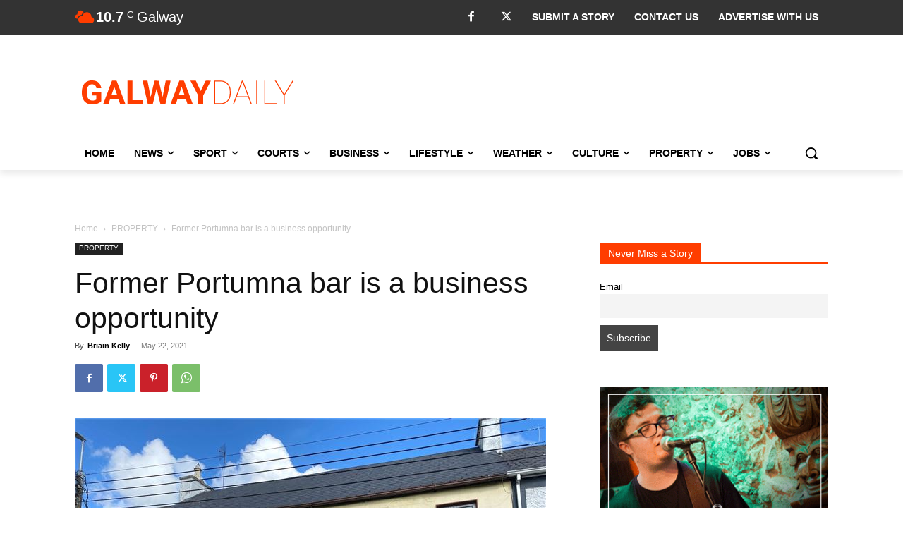

--- FILE ---
content_type: text/html; charset=utf-8
request_url: https://www.google.com/recaptcha/api2/anchor?ar=1&k=6LcwlLEUAAAAAFt-1cmKq5-gHbHRq_KSSR76yMZw&co=aHR0cHM6Ly93d3cuZ2Fsd2F5ZGFpbHkuY29tOjQ0Mw..&hl=en&v=naPR4A6FAh-yZLuCX253WaZq&size=invisible&anchor-ms=20000&execute-ms=15000&cb=uq8ootnsjjmc
body_size: 44792
content:
<!DOCTYPE HTML><html dir="ltr" lang="en"><head><meta http-equiv="Content-Type" content="text/html; charset=UTF-8">
<meta http-equiv="X-UA-Compatible" content="IE=edge">
<title>reCAPTCHA</title>
<style type="text/css">
/* cyrillic-ext */
@font-face {
  font-family: 'Roboto';
  font-style: normal;
  font-weight: 400;
  src: url(//fonts.gstatic.com/s/roboto/v18/KFOmCnqEu92Fr1Mu72xKKTU1Kvnz.woff2) format('woff2');
  unicode-range: U+0460-052F, U+1C80-1C8A, U+20B4, U+2DE0-2DFF, U+A640-A69F, U+FE2E-FE2F;
}
/* cyrillic */
@font-face {
  font-family: 'Roboto';
  font-style: normal;
  font-weight: 400;
  src: url(//fonts.gstatic.com/s/roboto/v18/KFOmCnqEu92Fr1Mu5mxKKTU1Kvnz.woff2) format('woff2');
  unicode-range: U+0301, U+0400-045F, U+0490-0491, U+04B0-04B1, U+2116;
}
/* greek-ext */
@font-face {
  font-family: 'Roboto';
  font-style: normal;
  font-weight: 400;
  src: url(//fonts.gstatic.com/s/roboto/v18/KFOmCnqEu92Fr1Mu7mxKKTU1Kvnz.woff2) format('woff2');
  unicode-range: U+1F00-1FFF;
}
/* greek */
@font-face {
  font-family: 'Roboto';
  font-style: normal;
  font-weight: 400;
  src: url(//fonts.gstatic.com/s/roboto/v18/KFOmCnqEu92Fr1Mu4WxKKTU1Kvnz.woff2) format('woff2');
  unicode-range: U+0370-0377, U+037A-037F, U+0384-038A, U+038C, U+038E-03A1, U+03A3-03FF;
}
/* vietnamese */
@font-face {
  font-family: 'Roboto';
  font-style: normal;
  font-weight: 400;
  src: url(//fonts.gstatic.com/s/roboto/v18/KFOmCnqEu92Fr1Mu7WxKKTU1Kvnz.woff2) format('woff2');
  unicode-range: U+0102-0103, U+0110-0111, U+0128-0129, U+0168-0169, U+01A0-01A1, U+01AF-01B0, U+0300-0301, U+0303-0304, U+0308-0309, U+0323, U+0329, U+1EA0-1EF9, U+20AB;
}
/* latin-ext */
@font-face {
  font-family: 'Roboto';
  font-style: normal;
  font-weight: 400;
  src: url(//fonts.gstatic.com/s/roboto/v18/KFOmCnqEu92Fr1Mu7GxKKTU1Kvnz.woff2) format('woff2');
  unicode-range: U+0100-02BA, U+02BD-02C5, U+02C7-02CC, U+02CE-02D7, U+02DD-02FF, U+0304, U+0308, U+0329, U+1D00-1DBF, U+1E00-1E9F, U+1EF2-1EFF, U+2020, U+20A0-20AB, U+20AD-20C0, U+2113, U+2C60-2C7F, U+A720-A7FF;
}
/* latin */
@font-face {
  font-family: 'Roboto';
  font-style: normal;
  font-weight: 400;
  src: url(//fonts.gstatic.com/s/roboto/v18/KFOmCnqEu92Fr1Mu4mxKKTU1Kg.woff2) format('woff2');
  unicode-range: U+0000-00FF, U+0131, U+0152-0153, U+02BB-02BC, U+02C6, U+02DA, U+02DC, U+0304, U+0308, U+0329, U+2000-206F, U+20AC, U+2122, U+2191, U+2193, U+2212, U+2215, U+FEFF, U+FFFD;
}
/* cyrillic-ext */
@font-face {
  font-family: 'Roboto';
  font-style: normal;
  font-weight: 500;
  src: url(//fonts.gstatic.com/s/roboto/v18/KFOlCnqEu92Fr1MmEU9fCRc4AMP6lbBP.woff2) format('woff2');
  unicode-range: U+0460-052F, U+1C80-1C8A, U+20B4, U+2DE0-2DFF, U+A640-A69F, U+FE2E-FE2F;
}
/* cyrillic */
@font-face {
  font-family: 'Roboto';
  font-style: normal;
  font-weight: 500;
  src: url(//fonts.gstatic.com/s/roboto/v18/KFOlCnqEu92Fr1MmEU9fABc4AMP6lbBP.woff2) format('woff2');
  unicode-range: U+0301, U+0400-045F, U+0490-0491, U+04B0-04B1, U+2116;
}
/* greek-ext */
@font-face {
  font-family: 'Roboto';
  font-style: normal;
  font-weight: 500;
  src: url(//fonts.gstatic.com/s/roboto/v18/KFOlCnqEu92Fr1MmEU9fCBc4AMP6lbBP.woff2) format('woff2');
  unicode-range: U+1F00-1FFF;
}
/* greek */
@font-face {
  font-family: 'Roboto';
  font-style: normal;
  font-weight: 500;
  src: url(//fonts.gstatic.com/s/roboto/v18/KFOlCnqEu92Fr1MmEU9fBxc4AMP6lbBP.woff2) format('woff2');
  unicode-range: U+0370-0377, U+037A-037F, U+0384-038A, U+038C, U+038E-03A1, U+03A3-03FF;
}
/* vietnamese */
@font-face {
  font-family: 'Roboto';
  font-style: normal;
  font-weight: 500;
  src: url(//fonts.gstatic.com/s/roboto/v18/KFOlCnqEu92Fr1MmEU9fCxc4AMP6lbBP.woff2) format('woff2');
  unicode-range: U+0102-0103, U+0110-0111, U+0128-0129, U+0168-0169, U+01A0-01A1, U+01AF-01B0, U+0300-0301, U+0303-0304, U+0308-0309, U+0323, U+0329, U+1EA0-1EF9, U+20AB;
}
/* latin-ext */
@font-face {
  font-family: 'Roboto';
  font-style: normal;
  font-weight: 500;
  src: url(//fonts.gstatic.com/s/roboto/v18/KFOlCnqEu92Fr1MmEU9fChc4AMP6lbBP.woff2) format('woff2');
  unicode-range: U+0100-02BA, U+02BD-02C5, U+02C7-02CC, U+02CE-02D7, U+02DD-02FF, U+0304, U+0308, U+0329, U+1D00-1DBF, U+1E00-1E9F, U+1EF2-1EFF, U+2020, U+20A0-20AB, U+20AD-20C0, U+2113, U+2C60-2C7F, U+A720-A7FF;
}
/* latin */
@font-face {
  font-family: 'Roboto';
  font-style: normal;
  font-weight: 500;
  src: url(//fonts.gstatic.com/s/roboto/v18/KFOlCnqEu92Fr1MmEU9fBBc4AMP6lQ.woff2) format('woff2');
  unicode-range: U+0000-00FF, U+0131, U+0152-0153, U+02BB-02BC, U+02C6, U+02DA, U+02DC, U+0304, U+0308, U+0329, U+2000-206F, U+20AC, U+2122, U+2191, U+2193, U+2212, U+2215, U+FEFF, U+FFFD;
}
/* cyrillic-ext */
@font-face {
  font-family: 'Roboto';
  font-style: normal;
  font-weight: 900;
  src: url(//fonts.gstatic.com/s/roboto/v18/KFOlCnqEu92Fr1MmYUtfCRc4AMP6lbBP.woff2) format('woff2');
  unicode-range: U+0460-052F, U+1C80-1C8A, U+20B4, U+2DE0-2DFF, U+A640-A69F, U+FE2E-FE2F;
}
/* cyrillic */
@font-face {
  font-family: 'Roboto';
  font-style: normal;
  font-weight: 900;
  src: url(//fonts.gstatic.com/s/roboto/v18/KFOlCnqEu92Fr1MmYUtfABc4AMP6lbBP.woff2) format('woff2');
  unicode-range: U+0301, U+0400-045F, U+0490-0491, U+04B0-04B1, U+2116;
}
/* greek-ext */
@font-face {
  font-family: 'Roboto';
  font-style: normal;
  font-weight: 900;
  src: url(//fonts.gstatic.com/s/roboto/v18/KFOlCnqEu92Fr1MmYUtfCBc4AMP6lbBP.woff2) format('woff2');
  unicode-range: U+1F00-1FFF;
}
/* greek */
@font-face {
  font-family: 'Roboto';
  font-style: normal;
  font-weight: 900;
  src: url(//fonts.gstatic.com/s/roboto/v18/KFOlCnqEu92Fr1MmYUtfBxc4AMP6lbBP.woff2) format('woff2');
  unicode-range: U+0370-0377, U+037A-037F, U+0384-038A, U+038C, U+038E-03A1, U+03A3-03FF;
}
/* vietnamese */
@font-face {
  font-family: 'Roboto';
  font-style: normal;
  font-weight: 900;
  src: url(//fonts.gstatic.com/s/roboto/v18/KFOlCnqEu92Fr1MmYUtfCxc4AMP6lbBP.woff2) format('woff2');
  unicode-range: U+0102-0103, U+0110-0111, U+0128-0129, U+0168-0169, U+01A0-01A1, U+01AF-01B0, U+0300-0301, U+0303-0304, U+0308-0309, U+0323, U+0329, U+1EA0-1EF9, U+20AB;
}
/* latin-ext */
@font-face {
  font-family: 'Roboto';
  font-style: normal;
  font-weight: 900;
  src: url(//fonts.gstatic.com/s/roboto/v18/KFOlCnqEu92Fr1MmYUtfChc4AMP6lbBP.woff2) format('woff2');
  unicode-range: U+0100-02BA, U+02BD-02C5, U+02C7-02CC, U+02CE-02D7, U+02DD-02FF, U+0304, U+0308, U+0329, U+1D00-1DBF, U+1E00-1E9F, U+1EF2-1EFF, U+2020, U+20A0-20AB, U+20AD-20C0, U+2113, U+2C60-2C7F, U+A720-A7FF;
}
/* latin */
@font-face {
  font-family: 'Roboto';
  font-style: normal;
  font-weight: 900;
  src: url(//fonts.gstatic.com/s/roboto/v18/KFOlCnqEu92Fr1MmYUtfBBc4AMP6lQ.woff2) format('woff2');
  unicode-range: U+0000-00FF, U+0131, U+0152-0153, U+02BB-02BC, U+02C6, U+02DA, U+02DC, U+0304, U+0308, U+0329, U+2000-206F, U+20AC, U+2122, U+2191, U+2193, U+2212, U+2215, U+FEFF, U+FFFD;
}

</style>
<link rel="stylesheet" type="text/css" href="https://www.gstatic.com/recaptcha/releases/naPR4A6FAh-yZLuCX253WaZq/styles__ltr.css">
<script nonce="3PD4TFI54DKpV0wSmw4Rfw" type="text/javascript">window['__recaptcha_api'] = 'https://www.google.com/recaptcha/api2/';</script>
<script type="text/javascript" src="https://www.gstatic.com/recaptcha/releases/naPR4A6FAh-yZLuCX253WaZq/recaptcha__en.js" nonce="3PD4TFI54DKpV0wSmw4Rfw">
      
    </script></head>
<body><div id="rc-anchor-alert" class="rc-anchor-alert"></div>
<input type="hidden" id="recaptcha-token" value="[base64]">
<script type="text/javascript" nonce="3PD4TFI54DKpV0wSmw4Rfw">
      recaptcha.anchor.Main.init("[\x22ainput\x22,[\x22bgdata\x22,\x22\x22,\[base64]/[base64]/[base64]/[base64]/[base64]/MjU1Onk/NToyKSlyZXR1cm4gZmFsc2U7cmV0dXJuIEMuWj0oUyhDLChDLk9ZPWIsaz1oKHk/[base64]/[base64]/[base64]/[base64]/[base64]/bmV3IERbUV0oZlswXSk6Yz09Mj9uZXcgRFtRXShmWzBdLGZbMV0pOmM9PTM/bmV3IERbUV0oZlswXSxmWzFdLGZbMl0pOmM9PTQ/[base64]/[base64]/[base64]\x22,\[base64]\\u003d\x22,\x22E8K0Z8Kjw4MRbcOmw7rDp8OCw7xqcsKqw4XDuwZ4TMK7wpTCil7Co8KkSXN2ecOBIsKEw79rCsK4wr4zUXU8w6sjwr41w5/ChQvDosKHOE8MwpUTw5QrwpgRw5tbJsKke8KwVcORwoMgw4o3wr/DkH96wqp1w6nCuBnCuCYLXj9+w4tSMMKVwrDCtsOewo7DrsKLw5EnwoxTw4xuw4Exw4zCkFTCpsKUNsK+al1/e8KUwph/T8OXFhpWRcOccQvCtCgUwq9bTsK9JFrCrzfCosKGD8O/w6/DiHjDqiHDpjlnOsOUw5jCnUlifEPCkMKnJsK7w68Lw6thw7HCuMK0DnQ9HXl6CcKyRsOSFsOSV8Oydgl/[base64]/wpTCvH8Aw6tMccOSwpwmwoo0WRh1wpYdCzMfAznCisO1w5ALw4XCjlRELMK6acKlwqlVDjvCqSYMw7YrBcOnwohHBE/DtcOPwoEuakorwrvCv3wpB0MXwqBqaMKNS8OcFlZFSMOtHTzDjFTCmyckPCRFW8Orw6zCtUdSw6Y4CnQqwr13W3vCvAXCksO0dFF/UsOQDcOwwqkiwqbCisK+ZGBCw7jCnFxTwoMdKMO9ZgwwVxg6UcKhw6/DhcO3wo7ChMO6w4drwopCRCXDkMKDZXTCuy5PwppfbcKNwozCu8Kbw5LDrMOYw5AiwrI7w6nDiMK7A8K8wpbDjGh6RFXCqsOew4RPw5cmwpotwovCqDEsUARNIFJTSsOfJcOYW8KXwoXCr8KHTMO2w4hMwrZpw604DD/CqhwlURvCgCzCicKTw7bCvFlXUsOdw7fCi8KcdcO5w7XCqkdcw6DCi0gXw5xpD8KnFUrCkEFWTMOJMMKJCsKDw4kvwoszYMO8w6/CvcOqVlbDvMKDw4bClsKbw7wAwoYPbH4qwo3Dp2AqGMKYVcK6dMOLw4sxQDbCs0BSDmdgwo3Co8Kcw5lHasKXAANIEjBhbcO5fQ4sBMOdfsONPmU2UMKzw7PCjMONw5jCv8KNQU/DhcKNwqHCs2sww7VfwqnDpDjDs1DDl8O2w7vCjXA6dzx7wq5SDTzDhi/CmUFYC2puOMOtesKOwojCv0AoEkvCqsKBw4jDqAPDlsK8w6rCrDRKw5J3ZsKUGgNTWsOZRsOKw5fClTnCkGoLAkfCv8K0PktXTWtzwpLDoMOCJsOBw7gww7c9LkVRRsKqbcKCw5XDmsKmHcKFwoEkwr/DiXbDj8Ouw5jDuHU9w4Ixwr3Dh8KzLUkjPcOKAcKnUsO+wqdOw4cZHxHDgFsLeMKQwqoswrDDpxvCl1XDhxXCusOLwqHCmsOVTyoaXMOnw5XDqMOMw7/Ch8OLJGTCi1zCg8OHTsK1w6lJwqHCscOqwqhlw4RLUQgPw5LCvMOwM8OXwoddwq3Ci0/CvyPCjsOQw7HDj8O1U8KnwpEHwpzCnsO4wqtAwrrDnC/DpgnCsjEgwpzCtlzChCZAfcKFe8OWw4B4w5LDgMKyZsKGKgRbeMODw4bDrsKlw7bDmMKdw5zCo8OPNcKaaT3CgArDpcO/wq7DqMKkwo/Dl8KQScO1wpkyYWlzdVXDjsOlK8Oowppow7Qqw6TDmcKcw4tOwr3DocK1W8OYwppJw406M8OcYhjDoV/[base64]/w5Y1w73Ci0lma8K9w6N+WMKZRj4hw5MlacOTw4UlwrYSFH1aUMOUwpVedm7CpcKyB8KYw5R+HMK4wp9TLS7DgQDCtDvCqyLDpUV4wrEHYcOfwrEqw6IAT33CvcO+JcKww4/DvHfDnCF8w5nDl0LDlXjCn8ORw6nChB8WUFPDucOhwqxWwq1QNMKNGUTCtMKrwrrDjjYoOFvDsMOKw5JPPnLCocOAwqd1w4vDiMO7V0FWQ8KVw5J3wp/DrcO0CsKbw5PChMK7w7ZkZ3lFwrzCnwTClcKwwpTCjcKdNsOOwpvCuBlkw77ChlwmwrXCuFgFwrULwqvDiF8dwpUBw6/[base64]/wqR6DsOPKcOkw6HCuEvCsMOzUcOzw70Twr08ASsHw45Rwo5pP8OoOcOrWFM5w57DksOOw4rCtsOSFMOqw5nDnsO9SsKVIFTCriXDnErCuHrDmMK+wpXDmMKNwpTCowxGFRYHRsK/w5TCkgN/wrFuSFTDvCPDl8OUwpXCoiTDllTCqcKAw5/DnMKhw5/Clj08W8K7eMKmEmvDjgnDgz/DkcKddWnCqD9aw79Lw7jDvMOsLwh1w7k4w4nDgj3Djw7Duw7DoMOEUwbCiHEbEn4Dw5ZOw7fChcOSXh5uw4EiNQwkeVs0HzjDg8KZwrDDq0nDukhJNSlswoPDlkHDjS/CqcK/X3nDscKQYhXCk8KFNypbDDdsWE1jI0DCoQlOw7Vrwq4JNsOAf8KYwqzDkxJKFcOwHGvClsKswoXDhcOtwrLDu8Kqw7HDl1nCrsK/GMOMw7Jpw7TCi2jDmn3Dok0dw5loEsOZNG3DnMK3w4ZgdcKeMHzCkA5Jw7nDisOMb8O0wphIKsOUwr9RXMOKw7cgKcKUPcKjTiNpwqrDiCbDtMKKDMKAwrLDpsOUwr5zw6XCm1TCnMK+w4bCuHDDgMKEwpVIw63Djih5w6wgAX/DncKpwqLCoh0Zc8OlZsKHPQJmC3TDlsKFw47CqsKewpEMwqPDtcOXQDgRwr7CmXzChMKmwp45H8Kqwo3Dn8OYMibDiMOZaWLCvWYsw7jDl343w5lyw4k3w44vwpfCnMOxGcOuw5kNZQEne8Oww4BXw5URZCJAHhfDl2TCqHJ/w7rDgDpZS34/[base64]/DssKOAMOMw4sDVkh6ZcKpbCbDsErCgR7DscK5ZWgnwpx9w5Vcwq7CkDZJwrbCosK6wrV4O8O4wpvDqAQJwpJgVG3CpGInw7JXE1l2UjHDhw9EPgBpw7VUw7drwqHCicOhw53Du2LDjBVYw6/Ci0JkTFjCs8OOeVw5w7J5ZhDCkMKkwpPDoj7Ci8KGw7NhwqfDosOAFcOUw79xw6XDn8OybsKNCcKPw73CuzPCjsOqTcO0w6JMw6UNbsOVw7wAwpwHwrDDmQTCq3XCrh9gX8O8SsKcOMOJw4IhRzYRAcKRQxLCmxh5LMKZwrNAKDw7w6/DpSnDlsOIWsOYwo/Cs23Ch8OPw7HDiUMMw5rCrFbDqsO6wq55QMKQOMO+w7bCsDdcK8OYw7szAMKGw4FOwolKH2ROwoPCt8O2wq4XU8KMw5jCjTFIasOpwq8OIcKqwqN/[base64]/[base64]/Dn8ODSwTDpsKrwooww7txfcOdXjxffsOkNnVQw4twwpo8w4DDisK3wq8lNwZEwo1bO8OUwrHDhHx8dixOw4w/P2jCusK2wo1Ywo4BwojCoMKrw5c5w4lhwpbDpMOdw7fCrHXCoMKjfnBDOHFXwq9PwrxifcOMw7/DjFkZIxzDgcOUw6ZDwrUlNsKzw6FrZn/CgUd5w5M1wrbCsh/[base64]/DpsOKw4hGw5Zew47CocOSa8KZfzZdbMKnw7DCnMOTw7EGaMO1w7bCicK1akdJd8Kaw5cew7oNUcO9w7wuw6QYe8Oqw68twoM4DcOvw6UbwoPDrzLDnWDCpMKlw4ZFwrvDnC7DmnxIY8KMw6BwwrvCpsKew5jCo0PDnsKXw6Z6Wx/[base64]/DssO+woDDoW7DgCxVwpQDw4XCq2fCt8Kfw7ocAnQ6BsODw4vDmUtrw5rCrcKwRknDgsKjH8KPwqITwqTDoXguYC8kC2nCkgZYUsOLwpEJw6xwwr51woXDr8Odw6AsC1tQI8O9w5RTQMOZTMOdFkXDsFk5wo7CglHDtcOoTG/CrsK6wrDDt2FiwpLDnMKZC8O6wprDgVIKCDvCp8Ktw4rCs8KzNAMGeEQZbMO0woXCt8KawqHDgBDDvXHDj8Krw4fDuVBqQcK8fsOZYEhIY8O1wr4cwp8bSnHCpcOvV3h6M8K/wrLCvRt6w71jViIlQnDDr1HDkcK4wpXDmcKxO1TDqcKAwpLDmsKvKRJYI2XCvcOXK3PCvQQdwpdCw6IbOUHDoMOcw6JuHEtJI8K+w7hlPsKpwoBVEWx3IQjDnx0IRMO3wo1PwoLCr2XCjMKNwp82QMK3PEhdMA1/wp/[base64]/[base64]/[base64]/[base64]/JG/[base64]/[base64]/[base64]/J8Kuw5TCoQACAAU3WcO8GcK2w74WKkLDtkoQKsOvwr7DhH/Dvzw7wq/CigjCjsKzw6jDgjYdU3oROsO/wqIfOcObwq/DkcK0wprCjS46wocuUFhdRsO+w5nCuSw4Q8Kvw6PCkXh/[base64]/Cj8OKS8KTwrrDphPDgsKbasKkI3J3MQwBUsOew7bDr1nDusODSMOnwpjCoybDpsO8wqgRwqYBw4IOa8KvLznDqcKtwqDCqsOLw60Ew44nPkPDt30CTMOkw6zCtmnDjcOFdsKhWMKAw4s8w4nCjgLDtHRDU8Kka8KaB1VTHcKrO8OewrAZEsOxXn/CiMK/w5LDuMOAc3TCvWpRQMOcdmPDsMKVw7oJw7d7fBY9QsO+D8Kww7zDocOlw7fCksO2w7PDlH3DpsKgwqYFLifCk0HDoMKAfMOUw5LDuX1ewrTDnjgTwr/[base64]/cMOcw45Vw6/DpcK1XcOnbcKSw5zDqcOHRWZ3w4PDjMKMw6tBw4zCo1HCqsOaw7Qdwrlow5/DosOVw5gkYjLCpyoHwq4Bw5jDm8OxwpE2BFBkwotfw7LDiC7ClsOuw7gowoxwwpoLZ8OQw6jCqRB1w5g2FG9Ow7XCuEfDtlV7wqcXw6zCqmXCtjDCg8OawqlVCMOMw7vCqTQpPsKCw6cNw6FwYMKoSMKMw6JvdmA0wqY1wr8/NC5Mw44Ow4h1wpcow54TKRcbZRJKw4syNT05C8O1bjbDpVpPWmQHwqIeeMK1b0zDtkjDukBub2fDnMOAwoNhdSrClFLDiWfDn8OmI8OocMO3wpthC8KaZsK+w40gwqzDlBd/wqwbFsO9woPDncOhRsO6XsK3ZQjChMKKTcOywo1Lwo5LHmkCKsK8wonCjj7CqUPDn1XDmcOBwqdpwrVJwoPCp2RyDkdTw6tPamvClAsGESrChgzCnHVKHUIyBVTCi8O7CsOCUMOLwp7CqTLDrcKKAcOiw41sesOnbkDCpcKGGXl7L8OvFkvDqsOWRifDmMK/wqvClsO2RcK8asKNIFF+HDnDlsKuGCzCg8KRw4TCi8O2W3/CsgYXVMKoPUPCv8O0w68gH8Kew696UsK3FsKrw7DCpMKdwq7CoMORw5ZMcsKkwqgjNwQNwpzDrsO7MwpJfCM0woAZwrAxXcKUccKrwo9LLcKDw7AKw7l+wrjCv2Mew4tDw40KYXMVwqjCjU1NUcKjw79Uw4QOw55SbMO8w6vDmsK1w7wTeMO0DWzDiCfCssOYwofDqA/CkEjDiMKLw7nCvjLDrBfDiwDDnMKkwobCkMObLcKOw7cRIsOgecKmN8OlIMKYw4sWw7w6wpLDisKrw4FmFMKow7/DrTpgQsKQw7hhwo93w6Z6w5RMT8KLBMOTK8OzCTA+bBdaViLDvCLDpMKHTMOpw7RVSwYFJ8OFwp7DuS/[base64]/[base64]/Dl8O4w6cAw4PCthLCocKPREXCpcO7b8OPJ0DDgUDDuUFywqduw6dqwpLCjFXDkcKmQl/[base64]/Co0HCtMKiZCVkdcKAwpHCicO4wqbDlcKsKiocfw7Dly/[base64]/CnsO0wprCg8K0CnVwEsKkw5wEwovCoV9aeB9ewrsow70hJnlKW8O9w6JJaH/CjWPChyoAw5LDrsOfw4ksw5vDtSRzw4LCocKDZMOREXwwc1csw5DDmBXDkitRUhTDmMO+R8KKw4sJw49FDsKbwrjDjSDDtBBgw5YCccOFAcKfw4zClAxPwqliJyrDtMKGw4/DtkvDmMOSwqByw40cEmHCimEHUF7DgXfClcOJA8O5BsK1wqfCisOwwrJNNMOTwrxSV0vDpcO4Mw3CozlfLk7DqMONw4jDtcOKwrp/wp3ClcKYw7pfw4Bqw64Rw4nCjSxRwrhowrQOw5YzfcKresKtQMKmw7AbOcK5w7tVXcO7w6c6wp1OwoYww6TCmsKGG8Obw6rChzg5woxTwo4yag1Qw6bDssKqwpDDvwDCj8OZPMKZw5sQGcOZwqB5Rj/[base64]/DkF3DkcKxQwccMCkubSw2QcK1wovCuX1iQMOHw6cINsKyN0DCgsOGwqDCpMKWwql4HCE9UCRsYSxmC8OQw7J8Ij/[base64]/DrwJ7wrY6Y8OoHSZZW8O3wrrCiEADwoVkw6DDhF1qw5HDm1M4ODDCp8ORwr4aXMO9w4HChsOzw6hfMQjCsmEdQHEDG8OPEmxcfmvCrcOCQDddSGlkw63Ci8OKwoHCp8OFe0sWOsKuwpkkwoQAw6LDlMK5Ii/DtRlsVsONQg7CvMKIPTvDs8OTPcKTw5VTwp7DkzLDplPClFjDlSLCuH3DtsKaCDM0w7tqw5IONMKYSMKkZChuKk/CjQHDoUrDrFzDhTXDu8KhwrMMwqLChsKMSw/DgzXClsKGPCrCiRvDvcKKw6hZOMKTEFMTw43Ck3vDtU/DuMKId8OQwrbDpx0DXXXCsirDnmTCpHIVPh7CsMOwwqczw7DDvsKpVwLCvDd8anPDlMK0wr7DtGrDnsKGGzHDocOnLl53w6liw5rCpsKSRQbCgsK2Khs+Q8O5Jw3ChEbDoMOyKEvCjh8MDsKfwpPCjsKVdMOsw73DqR1zwrIzwodXLn/CjsK9LcKlwoJ+PUhXKjVifsKuBiJgXArDlwJ9Mjh+wozCvw/CjcKNw5LDg8OBwo4CJC7DksKdw5kIHj7DlMO4Txdpwqw/eWR1J8O3w43CqsKPwoITw7xpe3/CvXRRMsK6w4FiZcKEw5oWwoBhTsKjw7Y2LgA7w71zacKhw6pvwpHCo8K1PV7CjcKGciQrw5QBw51aVQPCksOXdH/[base64]/Csk46KsK3LCDDn8OrRAnDvkHDn8KZWgJUesKCw5jDmWkow5DCtsOldcOUw5XCnsOOw50Xw5LDgcKtSDLCk0h2w67Du8KBw68DfUbDq8ORYcKVw50DEMKWw4vChMOJw6bCi8KYAcOJwrTCnsKBciwyZi9BGEEQwoEWaQc2KSIiUcOubsOLVF/CkcOkCDokw57Dvx/[base64]/[base64]/[base64]/[base64]/f8KDDsKNa2DCqTzDgcOBBMKrJQrCj2nDmsKvSsOuw5UJb8KsY8OOw6nCgMOcw40zecOqw7rDqCvCgcK4wqzCiMOYZ1EzA1/DsFzDmAA1IcKyATXDisKnw5QRFB1ewoHCrsKKJj/ClHAAw63CiCwbRMKYT8OXw6tBwolQSC0Uwo7DvBbChMKHWWEEeD4TIXnCmsORVSfDkDDCh1k6T8Oww5DCoMKjBxg4wqMQwqDCizAUV3vCmhEzwoB9wr5Hd1A/McOSwpjCp8KPw4Ijw5/DrMOdIA3Cr8OAwptHwpTCiXDCh8OHRgfCnMKsw41mw7kfwqTCucKwwps+w5DCm2vDncODwpFHNx7CjsK7YEHDjEIqaULCt8KrOMK8XcOTw4ZwBcKEw7JmQnR1BQTClywQBT5cw7V/aHESDzwXMDkjw5M8wqwEw4Z0w6nCtj0/[base64]/[base64]/DvhzCoMKNwpE9w6bCosKxwqTCuylswofDhsKaA8O6Z8KsFMOmA8Kjw7Z1wrjDmcOJw43ChsKdw6/DrcOJNMO6w6x/woxoB8Kdw7FzwoHDiR0JS38hw4V3w7haDQFKY8ODwrnCjMK7w63CnC3DgjELKcOYYsOfTsO2w4PCu8OtVwvDk05WNRnDlsOAFMOyD04EWsOxNhLDs8O0HMKywpbCiMOqKcKkw7/[base64]/Cs8OzFMKsMADDrcKwDMOcXidbw4bDuMOFf8OAZi/CscObw4Q8CMKRw4BRw7gyaWdlGcOgLn7DvgTCpMOxEMOqMynCucOQwp1iwp8RwpjDiMObwrHDiW8Aw6UAwoIOVsKdIMOoQxQKBcKIw4fCrCdXVCLDvsO2Xw5hKsK4eR0Rwpd9WUbDu8KhMsO/[base64]/[base64]/wqMpIE3CqHTCpsOCW1vCp8Kkw7PDrx/DpkbCu8KOwoJfCcOxTcOzw7vCgjTCqzBDwofCn8K/SsOrwp7DkMOQw7R0NMOcw5DDosOiH8KswoR+dsKSbC/DqcKiw5HCuRobw6fDgMKSZ1nDk0PDu8Odw697w5k6GsKOw5ZeVMOef0XDncO9Rx3CtHnCmDBBSMOUNXTDjFPCiS7Ci3PDhn/ChnkBb8K1T8Oewq3Dl8K2wo/DrBvDmFPCiFbClsO/[base64]/[base64]/[base64]/wroywoQ1WMKewq3CkMO9wrdGw6shw5LDsDvCnSdManPCv8OUw4fDmsK5b8OAw7zCuEXCmsO2bsKICHouw4XCscKLZVAqZsKGdx8jwpgmwo8GwpwmdMO7IlDCtMKGw5EVRsO8eTZ6w48FwpfCvBsVfcO/C1XCr8Kca13CkcOSMil4wpdxw48HVsK2w6/DucOJJcOaci1Yw4TDnMOYw4A0NsKTwqN7w57DsxMjUsOGKR3Dj8OsLjzDjHXCi2XCocKzwpzCgsKzF2PCgcO1IRIYwpU/LSl1w7oiQGTCnkDCsjgoPsKMWcKPw43Dvk3DqMOew73Dr0fCq1/CrVnCncKVw7Bxw78QHh8IB8KUwpbDrnHCocOcw5nCnzlULFRcVh/[base64]/DhcKKCTo5wqPCnsO6w7vCtUXChDQIJBpzJsO6PcO/PMOGd8KywoUHwrnCksOwCcKnRB/DtRcuwqgPfsKfwq7DmsKNwqUAwpMCHlrDs1DDmj7Dr0vChxpowpA2Xj8TP1New7wtBsKkwqDDomDCucOUDDnDtiDCo1DCmw95MRwEd2o3w7YjUMKlScOWwp1DSmnDsMOMw5HDg0bChsOCFFhHUmzCvMKKwrA2wqcVwo7DpjoQbcK3O8KgRU/[base64]/CuMOZw4zDiMKowrF9wpgXagzDpBHCjGHChcOCw4nCuw8dU8K9woLDu2NtLSrCh3dyw75+FMKsAURRWyvDtk4bwpBLwr/DjVXDghszw5BadGjCtXfCkcOTwr57Tn7DjsOBwrTCmMO7w5wRQsO4Yh/DsMOIByxMw5EqazdCRMOODMKlB0XChC0lfk3Cq1Vow5JLN0bDnsOiMMK8wofCnlvCisO0woPCjMOuMAoVwpLCt8KGwp9Mw6dcB8KLFcOJbMObw49twqzDvizCscOgMTDCsC/CisKMYQfDvsOlRsOXw6zChMKzwroyw74HeVbCpcK5InkQwo/DiS/CsV7DomQwEBx9wp7DkGwRcEjDlU7Di8OkcApyw7NZDAo9acOfU8O9GEbCiWTDgsOqw4AwwrVVd1grw58yw7vCvgzCs2QsBsOKO3dhwp9OU8KmDsO7w4/ClD9Uwr1jw6zCqXHCkELDhsOjblnDuGPCjXdOw6gHAzDDkMK/wpIrUsOlw6LDkTLCmEDCnhNfYMORbsOFVcOIIwItGj9kwqQ1wozDhicBIsOIwp/[base64]/[base64]/wrbCvcKXw7VkwrrCoyUmU2FKw57Cp8KSfQAcOMKEw6FjWG/[base64]/DtsOAYsKgwqTCj8OnEMO2DS3DvTEsesKxUUzDssK3fMKDC8K9w7DCgsKXw48uwrHCinDCsjJaanNHU0TDtkbDvsOkfMOPw7jCu8K9wrjCicO0wpB7TW8wPBt0Z3gNPsOJwoHCmD/Dom4iwrVDw63Dg8O1w5A1w77Cl8KtahFfw6RfdsKBcgnDlMOHIsKUST10w7bDsxHDrcK7ZVsZJ8ORwpDDgxMvwpzDmsO1w5Jmw5/CuwFaJsKSS8OhPlHDicKhBFECwpoyR8KqGGfDtSFyw6cMwqQ7wqFdQCTCkgbCl3/Dhw/DtknDr8OgIzwoXRsnwr/DmzsHw5jCgMKEw44XwrDCucO6QGRew6dEwqEMdcKHeSfCukfDn8OiQXNgQkTCk8KGI3/CjmlAw5g3w6BGLUsyY0bCosKAI1zCkcK0FMKFY8ORw7VYUcOEDGtGwovCskDCj1pdw6QReFtQw5NJw5vDkmvCj2w+Bkcow4jCusOUwrIqwrMHbMKUwocxw4/[base64]/wosDYsOIwpXDgi/CgsKOwqDDi8OTUsK5UyjDni7Dmj3DiMKOwqLCrMO4w4xXwqQxwq7DsnbCucOswoLCgE/DvsKMYUEawrsyw59necKIwrgPUMK/[base64]/DksKaw4lmwpnDuCLCtT4wwrbDpsKFw4zCjlELwpDDqCXCoMK9fcO1w4fCnMKQw7zDtkguwqphwr/CkMOqBcKMwrjCpwQRDFNrSMKKw75uTAdzwqRXR8OIw5zCpsOXRADDg8O+BcKSRcK3RHgywo3DtMKAMGrDlsKVLH/DgcKZccOOw5ckahzDmcKvw5fCjMKDBcO1w6cJw7VAMBIcE0JRw6rCh8OKRXphRMOvwpTCusOwwr9Dwq3DuVlLEcKrw5hsJwfDr8K7wr/DtSjDiAPDo8Obw7EOAEAqwo8ewrDDiMK4w6QGwqLDnyAHwo7CosOuJEVVwpVpw6UtwqAuwrsrLsK0w7E+WncxRUfCswwwHUUOwrzCp21aFm3DrxjDv8KlKMOkaXLCgyBTLMKvwq/[base64]/[base64]/CijvCt8OWwq7DgMOzbWLDqArDkMOgLQ1Rw5nCrGxcw7EaasK/[base64]/Di8OTw7ggFcOkS8OuwqMaYA7DkMKpwq/[base64]/DvSDDg8OLwpgjwrrDlcOjCGTCoBhSd8K7wovDs8OKwowyw6tLa8OWw5t5CsO+fcOEwpPCujUOwpXDqMOdT8K7w51HWgAQwowww5XDqcKuwo3CgzrCjMOqVj7DisOVwo/DkhVIw5FDwrcxCcKFw7lRwqPCh1VqcSNtw5LDuR3CkCEAwpQ9wrXCscKaBcK/wrYgw7ByVcOBw4N9w7oYw4LDjBTCu8KWw5J/[base64]/woDDq0YOSVjCrVUWw5kjwpY3w6rDuGvCt1NAwrHCgmE9w53CgA7CizZBwqlSwrkxw64JO1DDvcKrJ8OWwrbClcOtwrp5wpMXdhgKfQxOa0DCiCYfYMKTw5vClA0CEAXDqjd6RsKqwrPDo8K1ccOow6t/w7cAwr7CiRlDw4R/DylFXg1HN8OSKsOTwrFywrjCtcKiwqdUFsKWwqFdVMO7wpM0OCMMwrBFw6zCrcOnNcO5wrDDvMKmw7vClcO1WXckCwLChRBSCcO+wpDDoCTDjxjDshvCkMOuwqR1KiLDp0DDj8KqZcO0w5Yxw64/w4PCocOAwo9AXjzClkhvWBgvwoXDscKoDsOxwrTCozNZwq0sDjnDjsKlc8OkKsKjUsKNw7HCk1d+w4zCncKZwr9gwp3CoXTDiMKzYcO2w7tGw6jClTXCvnJbXAjCl8KHw4cQSUDCvH3DqsKeZQPDlnQYIx7DtSHDlcOjw7cVZB98IMO2w6/CvUJAwobClMO/wrA4wpN6wosowos/OcODw6vDicOqw4M4PDJBacOOXjfChcKYHMKTw7htw4UVwrMNd3Inw6XCtMOkwqHCsk1xw6khwqlVwrtzwojDrUTDvwLDt8KiEQDDhsOTI2rCo8KHbHDDj8OzM2ZOWlpcwprDh08kw5svw4ZCw7g5wqNody7Dl2wGTsKew6/CpsONPcKsViHCoXoJw4p9wo/CqsOFRX1xw6rCnMKsNWTDgsKhw4TCuHTDs8KqwpALEMK6wpoaTn3DpcOKwrvDlDXCi3DDssOIBWPCosOeWWDDucK9w5YzwrrCgS4Ewr3CtkbDnT7DmMOPw57DmkggwrXCvsK8w7TDlHLCp8O2w5DDvMOJL8KwAA0TRsOoRUgGP1w9w6JJw4zDrD7CsH3DmsKLOD/DuFDCssOmEcOnwrzCksOuw4kuw7LDpkrCiHkzRE1Aw6XDhjDDjcOkw5vCnsKgbMOWw5cNIUJmwpw0EGtECzR1IcO0Hz3CosKSTiw/woA1w7vDnMKVX8KSMSPChRdww7AFAnfCr2I/ScOWw7nDijbChFFgW8OuVyl/wpbDlFQCw5g8S8KxwqjCmMObJcOAw6HDh1LDvE5Rw6RqwrfDs8OOwrFoMsKmw4nDg8Krw6YqOsKFSsOmJ3HDpiDCssKow65rRsO2G8Oqw4lyNsKYw4vCu1krw5HDuy/DnFgfFSIJwosoasOhw7TDo1LDp8KewqPDujMvH8O1UsK7KFDDugTCrgE8DyvDhA5yMcOdUR/[base64]/[base64]/[base64]/DpcK+Cg/DusOyc8K0w57CgFVBPDXCgsO6Y3jCjVt5w73DscK1DnvDkcOjw58YwqBYYcKeFMKlJEbDmWPDlwsDw78De3PDpsOKw4nCj8OewqPCncOVw5E1wrc8wo7CocKGwqnCgcO/w4Avw5vCmzbCklJ0w7HDmsKhw6jDi8Obwp/DnsOiUlfDj8K8PW5VCsKuAsO/GwPCgMOWw6xnworDpsOtwrvDqSx5YsOdE8KzwpzCksKjFT3Cux8aw4XDt8KjwoTDpMKNwokQw445wr7DgsOqw4DDlsKJLsKqQhjDu8OGDsKAfFjDmsKiOgPClcOYT2LDg8KzSsOjN8OXwpI6wq02wqZlwqrCvTzCm8OQCsK9w7LDoDrCnAc/[base64]/Ct2bDrW9Bwo8SwrzClC/DsMKLw64/VFcbKsKHw6fCpcOQw4vDh8OYwp3CsEQLdcO4w4pew4zDo8KaIFBawonCk1MFR8Kww6HDvcOkfcOjw6odMcOWK8KHZjRFwo4eEsOqw6PDsAvDu8OrQjktVz8awq/CoBBUwozDiB1WbcKMwqx8UMOyw4TDjArDlsOfwq/[base64]/DrMK/[base64]/wpVGw73DocKCw7AFBMOwwrnDtVPDtEfDlsKMcV1HZcKqw4TDqcKdSnNBw7XDkMKVwpNGbMO2w4PDhQt3w7bDtlQRwo3DpGllwr9aLcKiw6kqwppzbMK9OEPChxQeYMK1wqXDksKTw67DicK2w61eF2zCmsOzwqzDgGhwY8KFw7E/HcKaw4BPbsKEw6zDkig/[base64]/DlcKkwpMyw4wTw61aeGsNwqlwJU0DDsKERivDhUsnHF4Lw5HDgMOAVsOAW8OYwrw/w4V5w4rCk8Olwq/Ck8KWLVPDq2rDkTgSTxPCu8K7wowWUy96w5/CnlVxw7DCl8KzBMKCwq8Zwq9xwr0UwrdEwpXDkG/CmFDDkT3DiyjCiERWEcONC8KNWxXCtXvDgCUtIsKVwovCksO0\x22],null,[\x22conf\x22,null,\x226LcwlLEUAAAAAFt-1cmKq5-gHbHRq_KSSR76yMZw\x22,0,null,null,null,0,[16,21,125,63,73,95,87,41,43,42,83,102,105,109,121],[7241176,406],0,null,null,null,null,0,null,0,null,700,1,null,0,\[base64]/tzcYADoGZWF6dTZkEg4Iiv2INxgAOgVNZklJNBoZCAMSFR0U8JfjNw7/vqUGGcSdCRmc4owCGQ\\u003d\\u003d\x22,0,1,null,null,1,null,0,1],\x22https://www.galwaydaily.com:443\x22,null,[3,1,1],null,null,null,1,3600,[\x22https://www.google.com/intl/en/policies/privacy/\x22,\x22https://www.google.com/intl/en/policies/terms/\x22],\x22mKTl0gtOshpLJWtSs4X2qXwOoak6N85FCFr4IzPieQ8\\u003d\x22,1,0,null,1,1762858734296,0,0,[80,15,143],null,[124],\x22RC-XV_ebKoBYkZ26A\x22,null,null,null,null,null,\x220dAFcWeA64nASnh1cOnoq_V3Xrub2bUE40vd2K3-fIIkeTWmStSmtQ977eF8bvR5S0SmFjxAbQ6c0cWu1_gKEXYDyCjGBEZbdvpw\x22,1762941534393]");
    </script></body></html>

--- FILE ---
content_type: text/html; charset=utf-8
request_url: https://www.google.com/recaptcha/api2/aframe
body_size: -247
content:
<!DOCTYPE HTML><html><head><meta http-equiv="content-type" content="text/html; charset=UTF-8"></head><body><script nonce="Wh4dGuX1Py25xYIY5SIDgg">/** Anti-fraud and anti-abuse applications only. See google.com/recaptcha */ try{var clients={'sodar':'https://pagead2.googlesyndication.com/pagead/sodar?'};window.addEventListener("message",function(a){try{if(a.source===window.parent){var b=JSON.parse(a.data);var c=clients[b['id']];if(c){var d=document.createElement('img');d.src=c+b['params']+'&rc='+(localStorage.getItem("rc::a")?sessionStorage.getItem("rc::b"):"");window.document.body.appendChild(d);sessionStorage.setItem("rc::e",parseInt(sessionStorage.getItem("rc::e")||0)+1);localStorage.setItem("rc::h",'1762855137992');}}}catch(b){}});window.parent.postMessage("_grecaptcha_ready", "*");}catch(b){}</script></body></html>